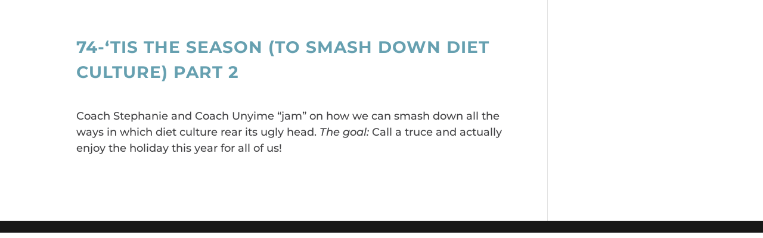

--- FILE ---
content_type: text/css
request_url: https://members.stephaniedodier.com/wp-content/themes/Divi-Child/style.css?ver=4.27.5
body_size: -237
content:

/* 
 Theme Name:     StephanieDodier Theme
 Author:         Flourishonline
 Author URI:     http://flourishonline.com.au/ 
 Template:       Divi
 Version:        1.0 
*/ 


/* ----------- PUT YOUR CUSTOM CSS BELOW THIS LINE -- DO NOT EDIT ABOVE THIS LINE --------------------------- */ 




--- FILE ---
content_type: text/css
request_url: https://members.stephaniedodier.com/wp-content/et-cache/global/et-divi-customizer-global.min.css?ver=1766111705
body_size: 5868
content:
body,.et_pb_column_1_2 .et_quote_content blockquote cite,.et_pb_column_1_2 .et_link_content a.et_link_main_url,.et_pb_column_1_3 .et_quote_content blockquote cite,.et_pb_column_3_8 .et_quote_content blockquote cite,.et_pb_column_1_4 .et_quote_content blockquote cite,.et_pb_blog_grid .et_quote_content blockquote cite,.et_pb_column_1_3 .et_link_content a.et_link_main_url,.et_pb_column_3_8 .et_link_content a.et_link_main_url,.et_pb_column_1_4 .et_link_content a.et_link_main_url,.et_pb_blog_grid .et_link_content a.et_link_main_url,body .et_pb_bg_layout_light .et_pb_post p,body .et_pb_bg_layout_dark .et_pb_post p{font-size:18px}.et_pb_slide_content,.et_pb_best_value{font-size:20px}body{color:#414143}h1,h2,h3,h4,h5,h6{color:#414143}body{line-height:1.5em}a{color:#66a0b0}#main-header,#main-header .nav li ul,.et-search-form,#main-header .et_mobile_menu{background-color:#35556d}.nav li ul{border-color:#66a2b0}.et_secondary_nav_enabled #page-container #top-header{background-color:#aed4df!important}#et-secondary-nav li ul{background-color:#aed4df}#et-secondary-nav li ul{background-color:#daf7ff}#top-header,#top-header a{color:#363636}.et_header_style_centered .mobile_nav .select_page,.et_header_style_split .mobile_nav .select_page,.et_nav_text_color_light #top-menu>li>a,.et_nav_text_color_dark #top-menu>li>a,#top-menu a,.et_mobile_menu li a,.et_nav_text_color_light .et_mobile_menu li a,.et_nav_text_color_dark .et_mobile_menu li a,#et_search_icon:before,.et_search_form_container input,span.et_close_search_field:after,#et-top-navigation .et-cart-info{color:#ffffff}.et_search_form_container input::-moz-placeholder{color:#ffffff}.et_search_form_container input::-webkit-input-placeholder{color:#ffffff}.et_search_form_container input:-ms-input-placeholder{color:#ffffff}#top-header,#top-header a,#et-secondary-nav li li a,#top-header .et-social-icon a:before{font-size:18px;font-weight:bold;font-style:normal;text-transform:uppercase;text-decoration:none;letter-spacing:1px}#top-menu li a{font-size:18px}body.et_vertical_nav .container.et_search_form_container .et-search-form input{font-size:18px!important}#top-menu li a,.et_search_form_container input{font-weight:bold;font-style:normal;text-transform:uppercase;text-decoration:none;letter-spacing:1px}.et_search_form_container input::-moz-placeholder{font-weight:bold;font-style:normal;text-transform:uppercase;text-decoration:none;letter-spacing:1px}.et_search_form_container input::-webkit-input-placeholder{font-weight:bold;font-style:normal;text-transform:uppercase;text-decoration:none;letter-spacing:1px}.et_search_form_container input:-ms-input-placeholder{font-weight:bold;font-style:normal;text-transform:uppercase;text-decoration:none;letter-spacing:1px}#top-menu li.current-menu-ancestor>a,#top-menu li.current-menu-item>a,#top-menu li.current_page_item>a{color:#aed4df}#footer-widgets .footer-widget li:before{top:12.3px}h1,h2,h3,h4,h5,h6,.et_quote_content blockquote p,.et_pb_slide_description .et_pb_slide_title{font-weight:bold;font-style:normal;text-transform:uppercase;text-decoration:none;letter-spacing:1px;line-height:1.5em}body.home-posts #left-area .et_pb_post .post-meta,body.archive #left-area .et_pb_post .post-meta,body.search #left-area .et_pb_post .post-meta,body.single #left-area .et_pb_post .post-meta{line-height:1.5em}body.home-posts #left-area .et_pb_post h2,body.archive #left-area .et_pb_post h2,body.search #left-area .et_pb_post h2,body.single .et_post_meta_wrapper h1{line-height:1.5em}@media only screen and (min-width:981px){.et_header_style_left #et-top-navigation,.et_header_style_split #et-top-navigation{padding:40px 0 0 0}.et_header_style_left #et-top-navigation nav>ul>li>a,.et_header_style_split #et-top-navigation nav>ul>li>a{padding-bottom:40px}.et_header_style_split .centered-inline-logo-wrap{width:80px;margin:-80px 0}.et_header_style_split .centered-inline-logo-wrap #logo{max-height:80px}.et_pb_svg_logo.et_header_style_split .centered-inline-logo-wrap #logo{height:80px}.et_header_style_centered #top-menu>li>a{padding-bottom:14px}.et_header_style_slide #et-top-navigation,.et_header_style_fullscreen #et-top-navigation{padding:31px 0 31px 0!important}.et_header_style_centered #main-header .logo_container{height:80px}#logo{max-height:95%}.et_pb_svg_logo #logo{height:95%}.et_header_style_centered.et_hide_primary_logo #main-header:not(.et-fixed-header) .logo_container,.et_header_style_centered.et_hide_fixed_logo #main-header.et-fixed-header .logo_container{height:14.4px}.et_fixed_nav #page-container .et-fixed-header#top-header{background-color:#aed4df!important}.et_fixed_nav #page-container .et-fixed-header#top-header #et-secondary-nav li ul{background-color:#aed4df}.et-fixed-header #top-menu a,.et-fixed-header #et_search_icon:before,.et-fixed-header #et_top_search .et-search-form input,.et-fixed-header .et_search_form_container input,.et-fixed-header .et_close_search_field:after,.et-fixed-header #et-top-navigation .et-cart-info{color:#ffffff!important}.et-fixed-header .et_search_form_container input::-moz-placeholder{color:#ffffff!important}.et-fixed-header .et_search_form_container input::-webkit-input-placeholder{color:#ffffff!important}.et-fixed-header .et_search_form_container input:-ms-input-placeholder{color:#ffffff!important}.et-fixed-header #top-menu li.current-menu-ancestor>a,.et-fixed-header #top-menu li.current-menu-item>a,.et-fixed-header #top-menu li.current_page_item>a{color:#aed4df!important}.et-fixed-header#top-header a{color:#363636}body.home-posts #left-area .et_pb_post .post-meta,body.archive #left-area .et_pb_post .post-meta,body.search #left-area .et_pb_post .post-meta,body.single #left-area .et_pb_post .post-meta{font-size:18px}body.home-posts #left-area .et_pb_post h2,body.archive #left-area .et_pb_post h2,body.search #left-area .et_pb_post h2{font-size:24.266666666667px}body.single .et_post_meta_wrapper h1{font-size:28px}}@media only screen and (min-width:1350px){.et_pb_row{padding:27px 0}.et_pb_section{padding:54px 0}.single.et_pb_pagebuilder_layout.et_full_width_page .et_post_meta_wrapper{padding-top:81px}.et_pb_fullwidth_section{padding:0}}h1,h1.et_pb_contact_main_title,.et_pb_title_container h1{font-size:42px}h2,.product .related h2,.et_pb_column_1_2 .et_quote_content blockquote p{font-size:36px}h3{font-size:30px}h4,.et_pb_circle_counter h3,.et_pb_number_counter h3,.et_pb_column_1_3 .et_pb_post h2,.et_pb_column_1_4 .et_pb_post h2,.et_pb_blog_grid h2,.et_pb_column_1_3 .et_quote_content blockquote p,.et_pb_column_3_8 .et_quote_content blockquote p,.et_pb_column_1_4 .et_quote_content blockquote p,.et_pb_blog_grid .et_quote_content blockquote p,.et_pb_column_1_3 .et_link_content h2,.et_pb_column_3_8 .et_link_content h2,.et_pb_column_1_4 .et_link_content h2,.et_pb_blog_grid .et_link_content h2,.et_pb_column_1_3 .et_audio_content h2,.et_pb_column_3_8 .et_audio_content h2,.et_pb_column_1_4 .et_audio_content h2,.et_pb_blog_grid .et_audio_content h2,.et_pb_column_3_8 .et_pb_audio_module_content h2,.et_pb_column_1_3 .et_pb_audio_module_content h2,.et_pb_gallery_grid .et_pb_gallery_item h3,.et_pb_portfolio_grid .et_pb_portfolio_item h2,.et_pb_filterable_portfolio_grid .et_pb_portfolio_item h2{font-size:25px}h5{font-size:22px}h6{font-size:19px}.et_pb_slide_description .et_pb_slide_title{font-size:64px}.et_pb_gallery_grid .et_pb_gallery_item h3,.et_pb_portfolio_grid .et_pb_portfolio_item h2,.et_pb_filterable_portfolio_grid .et_pb_portfolio_item h2,.et_pb_column_1_4 .et_pb_audio_module_content h2{font-size:22px}@media only screen and (max-width:767px){body,.et_pb_column_1_2 .et_quote_content blockquote cite,.et_pb_column_1_2 .et_link_content a.et_link_main_url,.et_pb_column_1_3 .et_quote_content blockquote cite,.et_pb_column_3_8 .et_quote_content blockquote cite,.et_pb_column_1_4 .et_quote_content blockquote cite,.et_pb_blog_grid .et_quote_content blockquote cite,.et_pb_column_1_3 .et_link_content a.et_link_main_url,.et_pb_column_3_8 .et_link_content a.et_link_main_url,.et_pb_column_1_4 .et_link_content a.et_link_main_url,.et_pb_blog_grid .et_link_content a.et_link_main_url{font-size:16px}.et_pb_slider.et_pb_module .et_pb_slides .et_pb_slide_content,.et_pb_best_value{font-size:18px}h1{font-size:26px}h2,.product .related h2,.et_pb_column_1_2 .et_quote_content blockquote p{font-size:22px}h3{font-size:18px}h4,.et_pb_circle_counter h3,.et_pb_number_counter h3,.et_pb_column_1_3 .et_pb_post h2,.et_pb_column_1_4 .et_pb_post h2,.et_pb_blog_grid h2,.et_pb_column_1_3 .et_quote_content blockquote p,.et_pb_column_3_8 .et_quote_content blockquote p,.et_pb_column_1_4 .et_quote_content blockquote p,.et_pb_blog_grid .et_quote_content blockquote p,.et_pb_column_1_3 .et_link_content h2,.et_pb_column_3_8 .et_link_content h2,.et_pb_column_1_4 .et_link_content h2,.et_pb_blog_grid .et_link_content h2,.et_pb_column_1_3 .et_audio_content h2,.et_pb_column_3_8 .et_audio_content h2,.et_pb_column_1_4 .et_audio_content h2,.et_pb_blog_grid .et_audio_content h2,.et_pb_column_3_8 .et_pb_audio_module_content h2,.et_pb_column_1_3 .et_pb_audio_module_content h2,.et_pb_gallery_grid .et_pb_gallery_item h3,.et_pb_portfolio_grid .et_pb_portfolio_item h2,.et_pb_filterable_portfolio_grid .et_pb_portfolio_item h2{font-size:15px}.et_pb_slider.et_pb_module .et_pb_slides .et_pb_slide_description .et_pb_slide_title{font-size:39px}.et_pb_gallery_grid .et_pb_gallery_item h3,.et_pb_portfolio_grid .et_pb_portfolio_item h2,.et_pb_filterable_portfolio_grid .et_pb_portfolio_item h2,.et_pb_column_1_4 .et_pb_audio_module_content h2{font-size:13px}h5{font-size:13px}h6{font-size:12px}}	h1,h2,h3,h4,h5,h6{font-family:'Montserrat',Helvetica,Arial,Lucida,sans-serif}body,input,textarea,select{font-family:'Montserrat',Helvetica,Arial,Lucida,sans-serif}#main-header,#et-top-navigation{font-family:'Montserrat',Helvetica,Arial,Lucida,sans-serif}#top-header .container{font-family:'Montserrat',Helvetica,Arial,Lucida,sans-serif}@font-face{font-family:Betterfly-Draft;src:url(/wp-content/uploads/et-fonts/BETTERFLY-DRAFT.OTF);font-weight:normal}@font-face{font-family:Betterfly-Smooth;src:url(/wp-content/uploads/et-fonts/BETTERFLY-SMOOTH.OTF);font-weight:normal}@font-face{font-family:'Butler';src:url('https://members.stephaniedodier.com/wp-content/uploads/et-fonts/Butler-Medium.eot');src:url('https://members.stephaniedodier.com/wp-content/uploads/et-fonts/Butler-Medium.eot?#iefix') format('embedded-opentype'),url('https://members.stephaniedodier.com/wp-content/uploads/et-fonts/Butler-Medium.woff2') format('woff2'),url('https://members.stephaniedodier.com/wp-content/uploads/et-fonts/Butler-Medium.woff') format('woff'),url('https://members.stephaniedodier.com/wp-content/uploads/et-fonts/Butler-Medium.ttf') format('truetype'),url('https://members.stephaniedodier.com/wp-content/uploads/et-fonts/Butler-Medium.svg#Butler-Medium') format('svg');font-weight:500;font-style:normal;font-display:swap}@font-face{font-family:'Chic Societe Script';src:url('https://members.stephaniedodier.com/wp-content/uploads/et-fonts/ChicSocieteScript.eot');src:url('https://members.stephaniedodier.com/wp-content/uploads/et-fonts/ChicSocieteScript.eot?#iefix') format('embedded-opentype'),url('https://members.stephaniedodier.com/wp-content/uploads/et-fonts/ChicSocieteScript.woff2') format('woff2'),url('https://members.stephaniedodier.com/wp-content/uploads/et-fonts/ChicSocieteScript.woff') format('woff'),url('https://members.stephaniedodier.com/wp-content/uploads/et-fonts/ChicSocieteScript.ttf') format('truetype'),url('https://members.stephaniedodier.com/wp-content/uploads/et-fonts/ChicSocieteScript.svg#ChicSocieteScript') format('svg');font-weight:normal;font-style:normal;font-display:swap}@font-face{font-family:'Poppins';src:url('https://members.stephaniedodier.com/wp-content/uploads/et-fonts/Poppins-Bold.eot');src:url('https://members.stephaniedodier.com/wp-content/uploads/et-fonts/Poppins-Bold.eot?#iefix') format('embedded-opentype'),url('https://members.stephaniedodier.com/wp-content/uploads/et-fonts/Poppins-Bold.woff2') format('woff2'),url('https://members.stephaniedodier.com/wp-content/uploads/et-fonts/Poppins-Bold.woff') format('woff'),url('https://members.stephaniedodier.com/wp-content/uploads/et-fonts/Poppins-Bold.ttf') format('truetype'),url('https://members.stephaniedodier.com/wp-content/uploads/et-fonts/Poppins-Bold.svg#Poppins-Bold') format('svg');font-weight:bold;font-style:normal;font-display:swap}@font-face{font-family:'Poppins';src:url('https://members.stephaniedodier.com/wp-content/uploads/et-fonts/Poppins-Light.eot');src:url('https://members.stephaniedodier.com/wp-content/uploads/et-fonts/Poppins-Light.eot?#iefix') format('embedded-opentype'),url('https://members.stephaniedodier.com/wp-content/uploads/et-fonts/Poppins-Light.woff2') format('woff2'),url('https://members.stephaniedodier.com/wp-content/uploads/et-fonts/Poppins-Light.woff') format('woff'),url('https://members.stephaniedodier.com/wp-content/uploads/et-fonts/Poppins-Light.ttf') format('truetype'),url('https://members.stephaniedodier.com/wp-content/uploads/et-fonts/Poppins-Light.svg#Poppins-Light') format('svg');font-weight:300;font-style:normal;font-display:swap}@font-face{font-family:'Poppins';src:url('https://members.stephaniedodier.com/wp-content/uploads/et-fonts/Poppins-Medium.eot');src:url('https://members.stephaniedodier.com/wp-content/uploads/et-fonts/Poppins-Medium.eot?#iefix') format('embedded-opentype'),url('https://members.stephaniedodier.com/wp-content/uploads/et-fonts/Poppins-Medium.woff2') format('woff2'),url('https://members.stephaniedodier.com/wp-content/uploads/et-fonts/Poppins-Medium.woff') format('woff'),url('https://members.stephaniedodier.com/wp-content/uploads/et-fonts/Poppins-Medium.ttf') format('truetype'),url('https://members.stephaniedodier.com/wp-content/uploads/et-fonts/Poppins-Medium.svg#Poppins-Medium') format('svg');font-weight:500;font-style:normal;font-display:swap}@font-face{font-family:'Poppins';src:url('https://members.stephaniedodier.com/wp-content/uploads/et-fonts/Poppins-SemiBold.eot');src:url('https://members.stephaniedodier.com/wp-content/uploads/et-fonts/Poppins-SemiBold.eot?#iefix') format('embedded-opentype'),url('https://members.stephaniedodier.com/wp-content/uploads/et-fonts/Poppins-SemiBold.woff2') format('woff2'),url('https://members.stephaniedodier.com/wp-content/uploads/et-fonts/Poppins-SemiBold.woff') format('woff'),url('https://members.stephaniedodier.com/wp-content/uploads/et-fonts/Poppins-SemiBold.ttf') format('truetype'),url('https://members.stephaniedodier.com/wp-content/uploads/et-fonts/Poppins-SemiBold.svg#Poppins-SemiBold') format('svg');font-weight:600;font-style:normal;font-display:swap}.betterfly-smooth{font-family:Betterfly-Smooth;font-weight:normal}.betterfly-draft{font-family:Betterfly-Draft;font-weight:normal}@media all and (min-width:1100px) and (max-width:1405px){h1{color:#66A0B0}h2{font-size:36px;line-height:1.75em;color:#66A0B0}h3{font-size:30px;line-height:1.5em;color:#B6C2CA;letter-spacing:1px}}@media all and (max-width:980px){h1{color:#66A0B0}h2{font-size:34px;line-height:1.5em;color:#66A0B0}h3{font-size:28px;line-height:1.25em;color:#B6C2CA;letter-spacing:1px}}@media all and (max-width:767px){h1{color:#66A0B0}h2{font-size:30px;line-height:1.25em;color:#66A0B0}h3{font-size:26px;line-height:1.1em;color:#B6C2CA;letter-spacing:1px}}.program-icons{margin-left:25%;margin-right:25%}.my_menu_widget .et_pb_widget ul.menu li>a{border-color:#A6D8DE;border-style:solid;border-bottom-width:1px;padding-left:22px;background-image:url(/wp-content/uploads/2017/06/menu-widget-arrow.png);background-repeat:no-repeat;background-position:right center;padding-right:40px;color:#FFFFFF;background-color:#66A0B0}.my_menu_widget .et_pb_widget ul li a{height:auto;line-height:40px;display:block;width:auto;padding:0 15px;box-sizing:border-box;-moz-box-sizing:border-box;white-space:nowrap}.my_menu_widget .et_pb_widget ul li{margin-top:0!important;margin-bottom:0!important}.my_menu_widget .et_pb_widget ul li a:hover{background-color:#A6D8DE}.my_menu_widget .et_pb_widget ul li.current_page_item>a{background-color:#363636}.my_affiliate_widget .et_pb_widget ul.menu li>a{border-color:#A6D8DE;border-style:solid;border-bottom-width:1px;padding-left:22px;background-image:url(/wp-content/uploads/2017/06/menu-widget-arrow.png);background-repeat:no-repeat;background-position:right center;color:#FFFFFF;background-color:#66A0B0}.my_affiliate_widget.et_pb_widget_area_left{padding-right:0px}.my_affiliate_widget .et_pb_widget ul li a{height:auto;line-height:40px;display:block;width:auto;padding:0 15px;box-sizing:border-box;-moz-box-sizing:border-box;white-space:nowrap}.my_affiliate_widget .et_pb_widget ul li{margin-top:0!important;margin-bottom:0!important}.my_affiliate_widget .et_pb_widget ul li a:hover{background-color:#A6D8DE}.my_affiliate_widget .et_pb_widget ul li.current_page_item>a{background-color:#363636}.avatar-image .accessally-profile-image{border-radius:50%}.menu-completed-icon{left:78%!important}p.progress-text{margin:0;position:absolute;bottom:0;right:0;line-height:40px;font-size:16px;border:2px solid #66A2B0;border-radius:30px;width:40px;height:40px;text-align:center;background-color:#B6C2CA;color:#ffffff}.gbtf-speakers{border:1px solid #d9d9d9;padding:10px 20px 10px 10px}td.objective-number{display:none}.accessally-profile-update-edit-company-row{display:none}.accessally-profile-update-edit-phone-row{display:none}td.objective-description.progressally-time-target{background-image:none!important;padding-left:24px!important}.accessally-credit-card-edit-row.accessally-credit-card-edit-card-type-row{display:none}.progress-bar-white .progressally_progress_bar_chart>.progressally_progress_bar_border_overlay{border:2px solid #ffffff!important;border-radius:20px;padding:13px 0}.progress-bar-white .progressally_progress_bar_chart>.progressally_progress_bar_overlay{border-radius:20px;padding:15px 0;background-color:#ffffff!important}.progress-bar-white .progressally_progress_bar_chart>.progressally_progress_bar_percentage{margin:5px;color:#35556d!important}.progress-bar-white .progressally_progress_bar_chart{margin:0 auto}.footer-links a{color:#ffffff}.footer-links a:hover{color:#66a0b0}.full-special-section .et_pb_row{width:100%!important}@media screen and (min-width:987px){.full-special-section-sidebar.narrow .et_pb_module{max-width:300px}.full-special-section-sidebar.float-right .et_pb_module{float:right}}.wpcf7-text,.wpcf7-textarea,.wpcf7-captchar{background-color:#eee!important;border:none!important;width:100%!important;-moz-border-radius:0!important;-webkit-border-radius:0!important;border-radius:3px!important;font-size:14px;color:#999!important;padding:16px!important;-moz-box-sizing:border-box;-webkit-box-sizing:border-box;box-sizing:border-box}.wpcf7-submit{color:#ffffff!important;margin:8px auto 0;cursor:pointer;font-size:18px;font-weight:500;-moz-border-radius:3px;-webkit-border-radius:3px;border-radius:1px;padding:5px 15px;line-height:1.5em;background:#66A0B0;border:1px solid;-webkit-font-smoothing:antialiased;-moz-osx-font-smoothing:grayscale;-moz-transition:all 0.2s;-webkit-transition:all 0.2s;transition:all 0.2s}.wpcf7-submit:hover{color:#414143;background-color:#daf7ff;border-color:#daf7ff;padding:5px 15px!important}.masterclass_toggle a{color:#FFFFFF}.masterclass_toggle_link a{border:solid 1px #FFFFFF;padding:1em;display:block}.masterclass_toggle_link a:hover{background-color:#A6D8DE}.masterclass_welcome_link a{color:#FFFFFF}.masterclass_welcome_link a{border:solid 1px #FFFFFF;padding:0.5em 2em;display:block}.masterclass_welcome_link a:hover{background-color:#A6D8DE}.cyff-menu a{display:inline-block;padding:0 10px}.cyff-menu a:hover{color:#A6D8DE}.cyff-menu-dark a{display:inline-block;padding:0 10px;color:#FFFFFF}.cyff-menu-dark a:hover{color:#A6D8DE}.jumplink{cursor:pointer}.icon-inline .et_pb_blurb{display:inline-block;margin-right:25px!important}.icon-inline .et_pb_image{display:inline-block}.six-columns .et_pb_module{width:16.66%;float:left}.eleven-columns .et_pb_module{width:12%;float:left}.masterclass-link a{color:#ffffff!important}.masterclass-link a:hover{color:#414146!important}.vertical-align-center{display:flex;flex-direction:column;justify-content:center}.white-link a:hover{color:#AED4DF!important}.clickable-blurb{cursor:pointer;transition:all 600ms ease!important}.clickable-blurb a{color:#66A0B0!important}.clickable-blurb:hover{background:#66a2b0!important}.flex-row-wrapper{display:flex}.breathing-animation{-webkit-animation:breathing 3s ease-out infinite normal;animation:breathing 3s ease-out infinite normal}@-webkit-keyframes breathing{0%{-webkit-transform:scale(0.9);transform:scale(0.9)}25%{-webkit-transform:scale(1);transform:scale(1)}60%{-webkit-transform:scale(0.9);transform:scale(0.9)}100%{-webkit-transform:scale(0.9);transform:scale(0.9)}}@keyframes breathing{0%{-webkit-transform:scale(0.9);-ms-transform:scale(0.9);transform:scale(0.9)}25%{-webkit-transform:scale(1);-ms-transform:scale(1);transform:scale(1)}60%{-webkit-transform:scale(0.9);-ms-transform:scale(0.9);transform:scale(0.9)}100%{-webkit-transform:scale(0.9);-ms-transform:scale(0.9);transform:scale(0.9)}}.page-id-16701 img#logo,.page-id-16694 img#logo,.page-id-14564 img#logo,.page-id-14926 img#logo,.page-id-15124 img#logo,.page-id-15205 img#logo,.page-id-15221 img#logo,.page-id-15223 img#logo,.page-id-14556 img#logo,.page-id-14514 img#logo,.page-id-14560 img#logo,.page-id-14562 img#logo{display:none}.page-id-16701 .logo_container a,.page-id-16694 .logo_container a,.page-id-14564 .logo_container a,.page-id-14926 .logo_container a,.page-id-15124 .logo_container a,.page-id-15205 .logo_container a,.page-id-15221 .logo_container a,.page-id-15223 .logo_container a,.page-id-14556 .logo_container a,.page-id-14514 .logo_container a,.page-id-14560 .logo_container a,.page-id-14562 .logo_container a{content:url(/wp-content/uploads/2019/06/GoingBeyondHealthMaster-wh-sm.png)!important;max-height:120%}.maxmegamenu-on-top{position:relative!important;z-index:9999999!important}.toggle_sidebar_link a{color:#FFFFFF}.toggle_sidebar_link a{border-left:solid 1px #eee;border-right:solid 1px #eee;border-bottom:solid 1px #eee;padding:6px 24px;width:99.9%;margin-top:-15px;margin-bottom:15px;display:block}.no-margin-bottom .progressally-objective-table{margin-bottom:0!important}.mobile_nav::before{color:#ffffff}.pro-link a{color:#FFFFFF}.pro-link a{border-bottom:solid 1px #FFFFFF;padding:0.2em 0.5em;margin-bottom:0.5em;display:block}.pro-link a:hover{background-color:#A6D8DE!important}.pro-sub-link a{border-bottom:solid 1px #FFFFFF;padding:0.2em 0.5em;margin:0 0 0.5em 1em;display:block}.pro-sub-link a:hover{background-color:#A6D8DE!important}.course-icon-first img{width:30%;margin-right:10px}.course-icon-middle img{width:30%;margin-left:10px;margin-right:10px}.course-icon-last img{width:30%;margin-left:10px}.sidebar-white .et_pb_widget ul.menu li>a{color:#FFFFFF}.sidebar-white .et_pb_widget ul li a{height:auto;display:block;width:auto;padding:0 10px;box-sizing:border-box;-moz-box-sizing:border-box;white-space:nowrap}.sidebar-white .et_pb_widget ul li{margin-top:0!important;margin-bottom:0!important}.sidebar-white .et_pb_widget ul li a:hover{background-color:#A6D8DE}.sidebar-white .et_pb_widget ul li.current_page_item>a{background-color:#363636}.progress-bar-colored .progressally_progress_bar_chart>.progressally_progress_bar_border_overlay{border:2px solid #35556D!important;border-radius:20px}.progress-bar-colored .progressally_progress_bar_chart>.progressally_progress_bar_overlay{border-radius:20px}.progress-bar-colored .progressally_progress_bar_chart>.progressally_progress_bar_percentage{display:none}.course-resume-right{float:right;margin-left:20px;text-transform:uppercase}.course-resume-right a.accessally-course-resume-button{margin-top:0;padding:5px 20px!important;border-radius:5px;background:#35556D!important}.course-resume-right a.accessally-course-resume-button:hover{background:#A6D8DE!important}.next-lesson-blue a.accessally-course-navigation-button .accessally-course-navigation-button-text{text-transform:uppercase;background:#35556D!important;border-radius:5px}.next-lesson-blue a.accessally-course-navigation-button .accessally-course-navigation-button-text:hover{background:#A6D8DE!important}.next-lesson-blue a.accessally-course-navigation-button.accessally-course-navigation-button-prev .accessally-course-navigation-decoration,.next-lesson-blue a.accessally-course-navigation-button.accessally-course-navigation-button-next .accessally-course-navigation-decoration{border-top:0;border-bottom:0}.header-links a{color:#363636}.header-links a:hover{color:#35556D}.course-icon-left img{float:left;margin-right:30px}.course-text p{margin-top:30px}.course-icon-blurb.et_pb_blurb_position_left .et_pb_main_blurb_image{width:300px!important}.course-icon-blurb.et_pb_blurb_position_left img{height:169px!important}.course-icon-blurb.et_pb_blurb_position_left .et_pb_blurb_container{padding-left:50px}span.breadcrumb_last{display:none}.progressally-video-container .progressally-vimeo-video-container .progressally-video-container-fixed-dimension{margin:0 auto!important}.sidebar-nav a{font-family:Poppins!important;font-weight:700;letter-spacing:1px!important;text-transform:capitalize!important;font-size:18px!important}.sidebar-nav-margin a{margin-top:10px!important}.colored-link-blue a{color:#35556D!important}.colored-link-blue a:hover{color:#A6D8DE!important}.ct-front-popup span.wpcf7-list-item{margin:0}.ct-front-popup span.wpcf7-list-item-label{font-size:1.2em;color:#35556D}.ct-front-popup input.wpcf7-form-control.wpcf7-submit{background:#35556D!important;border-radius:5px}.pum-close{display:none}.progressally-quiz-result{background:#E3F2F4;padding:30px}.progressally-quiz-result h4{color:#35556D}.progressally-quiz-result p{color:#35556D}body #page-container .et_pb_section .dvppl_cf7_styler_0 .wpcf7-form input[type=submit]{float:left}.category-body h2.entry-title a,.category-food h2.entry-title a,.category-mindset h2.entry-title a,.category-other h2.entry-title a{color:#35556d;font-size:22px;pointer-events:none;cursor:default}.category-body h2.entry-title,.category-food h2.entry-title,.category-mindset h2.entry-title,.category-other h2.entry-title{background:#dddbd9;padding:0 20px}.category-body .post-content,.category-food .post-content,.category-mindset .post-content,.category-other .post-content{margin-top:0px;background:#fafafa;padding:20px 0}.category-body .post-meta,.category-food .post-meta,.category-mindset .post-meta,.category-other .post-meta{margin:0}.ct-answer-button{color:#ffffff;background:#35556d;font-size:16px;text-transform:uppercase;letter-spacing:1px;padding:10px 20px;border-radius:5px;margin-bottom:20px;margin-left:20px}.ct-answer-button:hover{background:#a6d8de;text-decoration:none}.ct-answer-content{margin:20px;font-size:18px}.ct-blog-post .et_pb_post{margin-bottom:20px}@media all and (min-width:768px) and (max-width:980px){.ct-answer-content{font-size:16px}}@media all and (max-width:767px){.category-body h2.entry-title a,.category-food h2.entry-title a,.category-mindset h2.entry-title a,.category-other h2.entry-title a{font-size:20px}.category-body h2.entry-title,.category-food h2.entry-title,.category-mindset h2.entry-title,.category-other h2.entry-title{padding:10px}.ct-answer-content{font-size:14px;margin:10px}}ul#menu-ct-sidebar{max-width:200px!important}.et_pb_text_0{background-color:#e3f2f4}.tribe-common--breakpoint-medium.tribe-events .tribe-events-calendar-month__body{border-top:2px solid #35556d}.tribe-common--breakpoint-medium.tribe-events .tribe-events-calendar-month__week{border-left:2px solid #35556d}.tribe-common--breakpoint-medium.tribe-events .tribe-events-calendar-month__day{border-color:#35556d;border-width:0 2px 2px 0}.tribe-common .tribe-common-h3{color:#35556d;font-family:Montserrat}.tribe-common .tribe-common-h--alt{font-weight:500}.tribe-common .tribe-common-h4{color:#35556d;font-family:Montserrat}.tribe-events .tribe-events-calendar-month__calendar-event-datetime{font-family:Montserrat}.tribe-common--breakpoint-medium.tribe-events .tribe-events-l-container{padding-bottom:30px;padding-top:30px}.container.clearfix.et_menu_container{display:none}.container.clearfix{display:none}nav.tribe-events-nav-pagination{display:none}p.tribe-events-back{display:none}a.tribe-events-gcal.tribe-events-button{background-color:#34556d;padding:10px 20px;text-transform:uppercase;color:white}a.tribe-events-ical.tribe-events-button{background-color:#34556d;padding:10px 20px;text-transform:uppercase;color:white}a.tribe-events-gcal.tribe-events-button:hover{background-color:#a6d8de;padding:10px 20px;text-transform:uppercase;color:white}a.tribe-events-ical.tribe-events-button:hover{background-color:#a6d8de;padding:10px 20px;text-transform:uppercase;color:white}@media only screen and (min-width:960px) and (max-device-width:4000px){li#menu-item-21960,li#menu-item-21959{display:none}}.single-tribe_events .ecs-calendar_link_align p{display:inherit!important}.undiet-life-course #sticky-header .wp-image-29935{content:url("/wp-content/uploads/2024/09/Logo-03-Blue.png");margin-top:10px}.undiet-life-course #sticky-header{background:#e7e3e2!important}.undiet-life-course .et_pb_menu_0.et_pb_menu ul li a{color:#a68379!important}.undiet-life-course .et_pb_with_background.et_section_regular,.undiet-life-course .et_pb_section.et_pb_section_6.et_pb_with_background.et_section_regular{background-color:#66a0b000;background-position:bottom left}.undiet-life-course .et_pb_section.et_pb_section_6.et_pb_with_background.et_section_regular{background-position:top center}.undiet-life-course .et_pb_column_5,.undiet-life-course .et_pb_column_7{background-color:transparent}.undiet-life-course .et_pb_column.et_pb_column_3_4.et_pb_column_6,.undiet-life-course .et_pb_column_6_tb_body{background-color:#fff;background-position:top center;background-size:100%}.undiet-life-course #menu-ct-sidebar li a{color:#fff!important;padding-bottom:15px}.undiet-life-course #menu-ct-sidebar li a img{display:none}.undiet-life-course #menu-ct-sidebar li.project-nav a{font-weight:bold!important;margin-top:5px!important;margin-bottom:5px!important;letter-spacing:2px!important;font-size:18px!important}.undiet-life-course #menu-ct-sidebar li a{font-family:'Poppins'!important;font-weight:300!important;letter-spacing:3px!important;line-height:1.5em}.undiet-life-course #menu-ct-sidebar li.dashboard-nav a{font-family:'Poppins'!important;font-weight:bold!important;font-size:18px}.undiet-life-course p{font-family:'Poppins'!important;font-weight:500!important;text-transform:normal;color:#1e1c1d}.undiet-life-course h1{font-family:'Butler'!important;font-weight:500!important;text-transform:capitalize;color:#1e1c1d}.undiet-life-course h2{font-family:'Butler'!important;font-weight:500!important;text-transform:uppercase;color:#1e1c1d;font-size:40px}.undiet-life-course h3{font-family:'Poppins'!important;font-weight:500!important;text-transform:uppercase;color:#a68379}.undiet-life-course .et_pb_text_3 h3{font-family:'Poppins'!important;font-weight:500!important;text-transform:uppercase;color:#a68379}.undiet-life-course h4{font-family:'Poppins'!important;font-weight:700!important;text-transform:uppercase;color:#a68379;font-size:22px}.undiet-life-course h5{font-family:'Poppins'!important;font-weight:700!important;text-transform:uppercase;color:#1e1c1d!important;font-size:18px!important}.undiet-life-course a{color:#a68379!important}.undiet-life-course .colored-link-blue a{color:#a68379!important}.undiet-life-course h5 et_pb_toggle_title{font-family:'Poppins'!important;font-weight:700!important;text-transform:uppercase;color:#1e1c1d!important;font-size:18px!important}.undiet-life-course .category-body h2.entry-title,.category-food h2.entry-title,.category-mindset h2.entry-title,.category-other h2.entry-title{background:#dddbd9;padding:20px}.undiet-life-course .entry-title{font-family:'Poppins'!important;font-weight:700!important;text-transform:uppercase!important;color:#000!important;font-size:18px!important}.undiet-life-course .et_pb_toggle_close{background-color:#e7e3e2!important;padding:20px}.undiet-life-course .collapseomatic{color:#ffffff!important;border-width:0px!important;font-family:'Poppins'!important;text-transform:uppercase!important;background-color:#000!important;border-radius:0!important}.undiet-life-course .collapseomatic:hover{background-color:#a68379!important;border-radius:0!important}.undiet-life-course .et_pb_button{color:#ffffff!important;border-width:0px!important;font-family:'Poppins'!important;text-transform:uppercase!important;background-color:#000!important;border-radius:0!important}.undiet-life-course .et_pb_button:hover{background-color:#a68379!important;border-radius:0!important}.undiet-life-course .et_pb_accordion_0.et_pb_accordion h5.et_pb_toggle_title,.et_pb_accordion_0.et_pb_accordion h1.et_pb_toggle_title,.et_pb_accordion_0.et_pb_accordion h2.et_pb_toggle_title,.et_pb_accordion_0.et_pb_accordion h3.et_pb_toggle_title,.et_pb_accordion_0.et_pb_accordion h4.et_pb_toggle_title,.et_pb_accordion_0.et_pb_accordion h6.et_pb_toggle_title{color:#000d!important}.undiet-life-course .et_pb_accordion_0.et_pb_accordion .et_pb_toggle_open h5.et_pb_toggle_title,.et_pb_accordion_0.et_pb_accordion .et_pb_toggle_open h1.et_pb_toggle_title,.et_pb_accordion_0.et_pb_accordion .et_pb_toggle_open h2.et_pb_toggle_title,.et_pb_accordion_0.et_pb_accordion .et_pb_toggle_open h3.et_pb_toggle_title,.et_pb_accordion_0.et_pb_accordion .et_pb_toggle_open h4.et_pb_toggle_title,.et_pb_accordion_0.et_pb_accordion .et_pb_toggle_open h6.et_pb_toggle_title{color:#000!important}.undiet-life-course .dvppl_cf7_styler_0 .wpcf7-form input[type=submit]{color:#ffffff!important;border-width:0px!important;font-family:'Poppins'!important;text-transform:uppercase!important;background-color:#000000!important;border-radius:0!important}.undiet-life-course .wpcf7-submit{color:#ffffff!important;border-width:0px!important;font-family:'Poppins'!important;text-transform:uppercase!important;background-color:#000000!important;border-radius:0!important}.undiet-life-course .wpcf7-submit:hover{background-color:#a68379!important;border-radius:0!important}.undiet-life-course .progressally_progress_bar_chart>.progressally_progress_bar_border_overlay{border:1px solid #000!important}.undiet-life-course .progressally_progress_bar_chart>.progressally_progress_bar_overlay{background-color:#000!important}.undiet-life-course a.accessally-course-navigation-button .accessally-course-navigation-button-text{color:#ffffff!important;border-width:0px!important;font-family:'Poppins'!important;text-transform:uppercase!important;background-color:#000!important;border-radius:0!important}.undiet-life-course a.accessally-course-navigation-button .accessally-course-navigation-button-text:hover{background-color:#a68379!important;border-radius:0!important}.undiet-life-course .progressally_progress_bar_chart>.progressally_progress_bar_border_overlay{border:1px solid #000!important}.undiet-life-course .progressally_progress_bar_chart>.progressally_progress_bar_overlay{background-color:#000!important}.undiet-life-course div.progressally-quiz-button,input[type="submit"].progressally-quiz-button,input[type="submit"].progressally-quiz-submit-button{background-color:#000!important;background-image:none!important;border:none!important;padding:10px 15px!important;color:white!important;border-radius:0px!important;box-shadow:0 0 3px 3px #f1f1f1!important;cursor:pointer!important;font-size:12px!important;line-height:27px!important;font-weight:bold!important;width:150px!important;text-align:center!important;display:inline-block;-webkit-box-sizing:border-box!important;-moz-box-sizing:border-box!important;box-sizing:border-box!important}.undiet-life-course div.progressally-quiz-button:hover,input[type="submit"].progressally-quiz-button:hover,input[type="submit"].progressally-quiz-submit-button:hover{background-color:#a68379!important;border-radius:0!important}.undiet-life-course .et_pb_text_inner{position:relative;color:#000}.undiet-life-course div#sticky{position:fixed;top:120px!important;overflow-y:auto;overflow-x:hidden;height:calc(100vh - 120px);padding-top:30px;padding-left:20px;padding-right:20px;min-width:320px;z-index:999}.et_pb_module .mobile_menu_bar:before{top:-120px}.undiet-life-course .mysidebar{height:calc(100vh - 120px)}.admin-bar.undiet-life-course div#sticky{top:120px!important}.admin-bar.undiet-life-course div#sticky.element-stuck{top:120px!important}.undiet-life-course .et_pb_column_7,.undiet-life-course .et_pb_column_5{min-width:340px}.undiet-life-course .et_pb_gutters1 .et_pb_column_7{min-width:0}.undiet-life-course .et_pb_column_5_tb_body{background:transparent;min-height:100vh}.undiet-life-course #main-footer{display:none}.undiet-life-course .et_pb_fullwidth_menu--without-logo .et_pb_menu__menu>nav>ul>li,.undiet-life-course .et_pb_menu--without-logo .et_pb_menu__menu>nav>ul>li{margin-top:1px}.undiet-life-course ul#menu-ct-sidebar{flex-direction:column}.undiet-life-course #sticky-header img{max-width:110px}.undiet-life-course .tribe-events .tribe-events-calendar-month__header-column{background-color:#000!important}.undiet-life-course .tribe-common--breakpoint-medium.tribe-events .tribe-events-calendar-month__day{border-color:#000000!important}.undiet-life-course .tribe-common--breakpoint-medium.tribe-events .tribe-events-calendar-month__week{border-left:2px solid #000!important}.undiet-life-course .tribe-common--breakpoint-medium.tribe-events .tribe-events-calendar-month__body{border-top:0}.undiet-life-course .tribe-common .tribe-common-h4{color:#000!important}.undiet-life-course .tribe-common .tribe-common-c-btn,.undiet-life-course .tribe-common a.tribe-common-c-btn{background-color:#000!important}.undiet-life-course .tribe-events .tribe-events-c-view-selector__list-item-text{color:#000!important}.undiet-life-course .tribe-common .tribe-common-h3{color:#000}.undiet-life-course .tribe-events .tribe-events-c-ical__link:active,.undiet-life-course .tribe-events .tribe-events-c-ical__link:focus,.undiet-life-course .tribe-events .tribe-events-c-ical__link:hover{color:#fff!important;background-color:#a68379!important;border:1px solid #fff!important}.undiet-life-course .tribe-events .tribe-events-c-ical__link{color:#000!important;border:1px solid #000!important}.undiet-life-course .tribe-common .tribe-common-c-svgicon{color:#000}.undiet-life-course .diec_event_page_0_tb_body{background-color:#fff}.undiet-life-course .grading_system,.undiet-life-course .progressally-quiz-result{background-color:#e7e3e2}.undiet-life-course .et_pb_column.mysidebar{min-width:340px!important;background-color:#66A0B0;height:auto}.undiet-life-course .menu01 .et_pb_section.et_pb_section_4{background:#fff!important}.undiet-life-course .et_pb_text h4{color:#a68379!important}.myaffiliate-menu .et-menu-nav{background-color:#66a0b0;padding:20px 20px}.myaffiliate-menu #menu-affiliate-center-menu li{clear:both;display:block;width:100%}.myaffiliate-menu #menu-affiliate-center-menu li a{color:#fff}@media(max-width:980px){.admin-bar.undiet-life-course div#sticky{top:auto!important}.undiet-life-course div#sticky{position:relative;height:auto;padding:0;top:auto;overflow:unset!important}.undiet-life-course .et-last-child.et_pb_column_6{padding-top:50px}.undiet-life-course .et_pb_menu_2 .mobile_nav .mobile_menu_bar:before{color:#fff}.undiet-life-course .et_pb_column_5_tb_body{min-height:auto}}@media screen and (max-width:1024px){.undiet-life-course .mysidebar{height:auto!important}}@media screen and (max-width:480px){.undiet-life-course .mysidebar{height:auto!important}}.progressally-certificate-download{font-family:"Montserrat";font-size:20px!important}.undiet-life-course .betterfly-draft{font-family:'Chic Societe Script'!important;font-size:60px;text-transform:none;color:#1e1c1d;font-weight:500!important}.et_pb_column.et_pb_column_1_4.et_pb_column_5.et_pb_css_mix_blend_mode_passthrough.et_pb_column--with-menu{background-color:#66a0b0}@media (max-width:980px){#sticky{position:static}}

--- FILE ---
content_type: text/javascript
request_url: https://members.stephaniedodier.com/wp-content/plugins/ds-page-builder-everywhere/pbe-li.js?ver=6.9
body_size: 844
content:
/*
 * Modified by Aspen Grove Studios:
 * - 2018-12-28: implement TinyMCE button in frontend builder, change source of layouts list values, add link to layout edit page
 * - 2019-01-01: remove label from layouts dropdown
 */

(function () {
    tinymce.PluginManager.add('pbe_li_mce_btn', function (editor, url) {
        // function getValues() {
        // 	return editor.settings.cptPostsList;
        // }
        editor.addButton('pbe_li_mce_btn', {
            text: 'Add',
            icon: true,
            classes: 'pbe-li-btn ',
            tooltip: 'Add a Library Layout',
            onclick: function () {
                editor.windowManager.open({
                    title: 'Insert Layout From Divi Library',
                    width: 600,
                    height: 110,
                    body: [
                        {
                            type: 'listbox',
                            classes: 'pbe-li-popup ',
                            name: 'libraryItemName',
                            /*label: 'Add From Library',*/
                            'values': ds_pbe_layouts,
                            onPostRender: function () {
                                libraryItemName = this;
                            }
                        }
                    ],
                    onsubmit: function (e) {

                        // Setup the variables to simplify naming
                        var libraryItemID = e.data.libraryItemName;

                        // Setup the shortcode arguments
                        var args = {
                            tag: 'pbe_section',
                            type: 'single',
                            attrs: {
                                global_module: libraryItemID
                            }
                        };

                        // This function filters the list of library items to return the selected item as an object
                        function getSelectedLibraryItem(value, array) {
                            var a = [];

                            a = array.filter(e => {
                                return e.value === value;
                            });

                            return a;
                        }

                        // This calls the filter function and retrives the selected item
                        var selectedLibraryItemArray = getSelectedLibraryItem(libraryItemID, ds_pbe_layouts);

                        // This gets the library name from the selected item object
                        var selectedLibraryItemTitle = selectedLibraryItemArray[0].text;

                        // Modified this to utilise wp.shortcode.string() instead of outputting the shortcode as a string. This seems to remedy the autop bug I believe
                        editor.insertContent('<div contenteditable="false" class="pbe-li-sc" data-itemname="' + selectedLibraryItemTitle + '">' + wp.shortcode.string(args) + '</div>');

                    }
                });
            }
        });
    });

    tinymce._ds_pbe_init = tinymce.init;
    tinymce.init = function (arg1) {
        if (!window.tinyMCEPreInit) {
            if (arg1.content_css) {
                arg1.content_css += ',' + ds_pbe_fb_config.editorCssUrl;
            } else {
                arg1.content_css = ds_pbe_fb_config.editorCssUrl;
            }
            if (arg1.toolbar) {
                arg1.plugins += ' pbe_li_mce_btn';
                arg1.toolbar += ',pbe_li_mce_btn';
            }
        }

        var oldSetup = arg1.setup;
        arg1.setup = function (setupArg1) {
            setupArg1.on('click', function (ev) {
                var shortcode = ev.target.innerHTML.trim().toLowerCase();
                if (shortcode.length > 14) {
                    var shortcodeParts = shortcode.substr(1, shortcode.length - 2).split(' ');
                    if (shortcodeParts[0].trim() == 'pbe_section') {
                        for (var i = 1; i < shortcodeParts.length; ++i) {
                            if (shortcodeParts[i].trim().substr(0, 13) == 'global_module') {
                                var equalsPos = shortcodeParts[i].indexOf('=');
                                if (equalsPos != -1) {
                                    var value = shortcodeParts[i].substr(equalsPos + 1).trim();
                                    if ((value[0] == '"' || value[0] == '\'') && value[0] == value[value.length - 1]) {
                                        value = value.substr(1, value.length - 2);
                                    }
                                    window.open((window.ds_pbe_fb_config ? ds_pbe_fb_config.editLayoutUrl : '?action=edit&post=') + value);
                                }
                            }
                        }
                    }
                }
            });
            if (oldSetup) {
                return oldSetup(setupArg1);
            }
        }

        return tinymce._ds_pbe_init(arg1);
    }

})();



